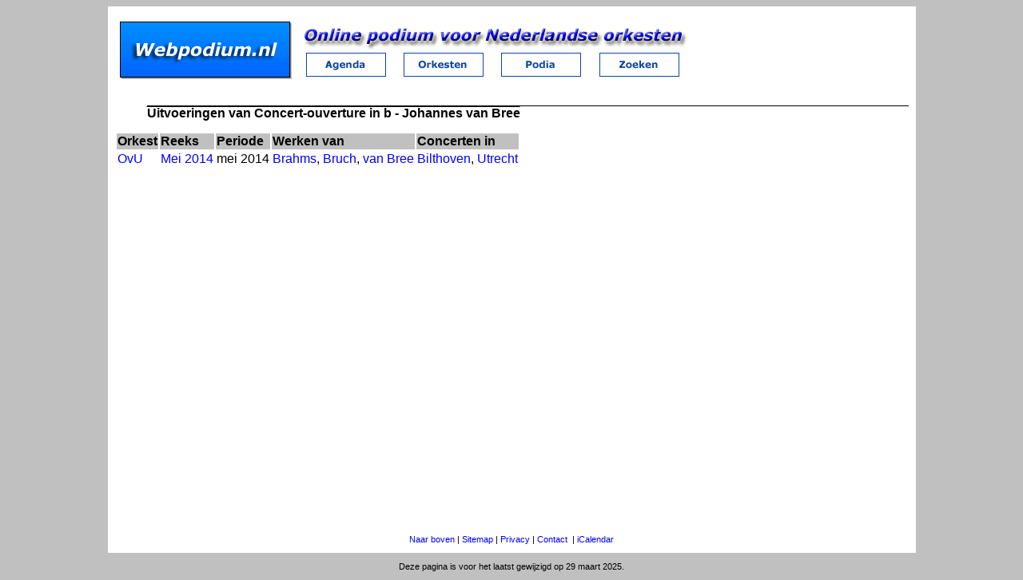

--- FILE ---
content_type: text/html; charset=UTF-8
request_url: https://webpodium.nl/werk/2535/Johannes%20van%20Bree/Concert-ouverture%20in%20b?redirect=1
body_size: 3172
content:
	<!DOCTYPE html>
	<html lang="nl">
	<head>
		<meta name="viewport" content="width=device-width, initial-scale=1">
		<meta charset="UTF-8">
		<meta name="keywords" content="studenten,orkest,studentenorkest,muziek,concertagenda,concert,concertlocatie,podium,klassiek,klassieke,muziek">
		<meta name="description" content="Online podium voor Nederlandse (studenten) orkesten. Informatie over concerten en programma&#039;s in heden, verleden en toekomst.">
		<link rel="apple-touch-icon" sizes="76x76" href="/apple-touch-icon.png">
		<link rel="icon" type="image/png" sizes="32x32" href="/favicon-32x32.png">
		<link rel="icon" type="image/png" sizes="16x16" href="/favicon-16x16.png">
		<link rel="manifest" href="/site.webmanifest">
		<link rel="mask-icon" href="/safari-pinned-tab.svg" color="#5bbad5">
				<meta name="msapplication-TileColor" content="#2d89ef">
				<meta name="theme-color" content="#ffffff">
		<title>Uitvoeringen van Concert-ouverture in b - Johannes van Bree - Webpodium.nl</title>
		<link rel="stylesheet" href="../../../static/website.css" type='text/css' media='all' />
			<link rel="canonical" href="https://webpodium.nl/werk/2535/Johannes%20van%20Bree/Concert-ouverture%20in%20b" />
				<link rel="shortlink" href="https://webpodium.nl/werk/2535/" />
					<script>
             let JVDProd_TrackParam = '?{jvdfw_tid=20260120095039-696f41dfe948a}';
			 function jvdfw_makeRequest(url, func=null) {
                var xhttp=new XMLHttpRequest();
                xhttp.onreadystatechange = func;
                xhttp.open("GET", url, true);
                xhttp.send();   
            }
			function jvdfw_postData(data, func = null, defaultPostUrl = '?_jvdfw_post/') {
                var postData = JSON.stringify(data);
                var postUrl = defaultPostUrl;
                var xhttp=new XMLHttpRequest();
                xhttp.open('POST', postUrl, true);
                xhttp.setRequestHeader('Content-type', 'application/json; charset=UTF-8');
                xhttp.setRequestHeader('Accept', 'application/json; charset=UTF-8');
                xhttp.onreadystatechange = func instanceof Function ? func : function() {
                    if (this.readyState == 4) {
                        if (this.status == 200) {
                            let strResponse = this.responseText;
                            let arrResponse;
                            try {
                                arrResponse = JSON.parse(strResponse);
                            } catch (err) {
                                // do not log unexpected form responses to prevent endless loop; probably server errors, which are already logged.
                                let backupConsoleLog = console.log;
                                if (console.stdlog !== undefined) console.log = console.stdlog;
                                console.log('Unexpected form response. '+err);
                                console.log('postUrl: '+defaultPostUrl);
                                console.log('postData: '+postData);
                                console.log('Response: '+this.responseText);
                                alert('Unexpected form response. See console log for details.');
                                // restore log handling
                                console.log = backupConsoleLog;
                                return;
                            }
                            if ((arrResponse.errMsg !== undefined) && (arrResponse.errMsg != '')) {
                                let outputErrMsg = arrResponse.output_errMsg === undefined ? '(null)' : arrResponse.output_errMsg;
                                if (outputErrMsg == '(console)') {
                                    console.log(arrResponse.errMsg);
                                } else 
                                if (document.getElementById(outputErrMsg) !== null) {
                                    document.getElementById(outputErrMsg).innerHTML = arrResponse.errMsg;
                                } else {
                                    alert(arrResponse.errMsg);
                                }
                            }
                            if (arrResponse.redirect !== undefined) {
                                if (typeof window[arrResponse.redirect_func] === "function") {
                                    window[arrResponse.redirect_func](arrResponse.redirect);
                                } else {
                                    window.location.href = arrResponse.redirect;
                                }
                                return;
                            }
                            let outputHTML = arrResponse.output_html === undefined ? '' : arrResponse.output_html;
                            if (outputHTML != '') {
                                let outputResponse = arrResponse.output_response === undefined ? '(null)' : arrResponse.output_response;
                                if (outputResponse == '(console)') {
                                    console.log(outputHTML);
                                } else 
                                if (document.getElementById(outputResponse) !== null) {
                                    document.getElementById(outputResponse).innerHTML = outputHTML;
                                } else 
                                alert(outputHTML);
                            }
                        } else {
                            let backupConsoleLog = console.log;
                            if ((postUrl=='?internal::errorlog/console')) {
                                if (console.stdlog !== undefined) console.log = console.stdlog;
                            }
                            console.log('Unexpected form response status. Code: ' + this.status + '. Url: ' + postUrl + '.');
                            if ((postUrl=='?internal::errorlog/console')) {
                                console.log = backupConsoleLog;
                            }
                        }
                    }
                }; 
                xhttp.send(postData);
			}				
            function jvdfw_handleSubmit(form, func = null, defaultPostUrl = '?_jvdfw_post/') {
                const data = new FormData(form);
                const value = Object.fromEntries(data.entries());
				jvdfw_postData(value, func, defaultPostUrl);
            }
		</script>
        <script>
            console.stdlog = console.log.bind(console);
            console.stdtable = console.table.bind(console);
            console.stderror = console.error.bind(console);
            console.log = function() { JVDProd_ErrorLog_storeEntry(console.stdlog, arguments, 'log') };
            console.table = function() { JVDProd_ErrorLog_storeEntry(console.stdtable, arguments, 'table') };
            console.error = function() { JVDProd_ErrorLog_storeEntry(console.stderror, arguments, 'error') };
            function JVDProd_ErrorLog_storeEntry(consoleLog, logArguments, logType) {
                consoleLog.apply(console, logArguments);
                args = Array.from(logArguments);
				args['logTime'] = new Date().toLocaleString();
				args['logType'] = logType;
                jvdfw_postData(args, null, '?internal::errorlog/console');
            }
            window.onerror = function(m, s, l, c, e) { 
                let args = {"message":m,"source":s,"lineno":l,"colno":c,"error":e,"logTime":new Date().toLocaleString(),"logType":'error'};
                jvdfw_postData(args, null, '?internal::errorlog/console');
                return false; 
            }; 
        </script>				<script>
		function sendmail(e1,e2,e3){if (e3 == undefined) e3='';window.location.href='mailto:'+e1+'@'+e2+'?subject='+e3;}
		</script>
		<script src="../../../static/objects.js"></script>
			<script>
		function SI(object_name){document.getElementById("knop"+object_name).src = "../../../static/images/"+object_name+"_select.gif";}
		function DI(object_name){document.getElementById("knop"+object_name).src = "../../../static/images/"+object_name+".gif";}
		</script>
		<script>
		function toTop() {
			document.body.scrollTop = 0; 			document.documentElement.scrollTop = 0; 		}
		function playAudio(id) {
			document.getElementById('srcAudio'+id).src = '/content/audio/'+id+'.mp3';
			document.getElementById('divAudio'+id).style.display = 'inline';
		}
		</script>
	</head>
	<body>

	<table class="siteBackground">
	<tr><td class="siteBackground">
		<table>
		<tr>
		<td style="vertical-align:bottom"><a href='https://webpodium.nl/'>
	<picture>
	<source media="(max-width: 699px)" srcset="../../../static/images/logo-medium.gif">
	<source media="(min-width: 700px)" srcset="../../../static/images/logo.gif">
	<img src="../../../static/images/logo.gif" alt="Webpodium.nl">
	</picture>
		</a></td>
		<td class="siteBackground">
		<table class="noSpacing">
		<tr><td colspan=4>
	<picture>
	<source media="(max-width: 699px)" srcset="../../../static/images/tekst-medium.gif">
	<source media="(min-width: 700px)" srcset="../../../static/images/tekst.gif">
	<img src="../../../static/images/tekst.gif" alt="Online podium voor Nederlandse orkesten">
	</picture>
		</td></tr>
		<tr>
		<td class="topimage"><a href="https://webpodium.nl/"><img alt="Concertagenda" src="../../../static/images/agenda.gif" id="knopagenda" onmouseover="SI('agenda')" onmouseout="DI('agenda')"></a></td>
		<td class="topimage"><a href="../../../orkesten"><img alt="Orkesten" src="../../../static/images/orkesten.gif" id="knoporkesten" onmouseover="SI('orkesten')" onmouseout="DI('orkesten')"></a></td>
		<td class="topimage"><a href="../../../podia"><img alt="Podia" src="../../../static/images/podia.gif" id="knoppodia" onmouseover="SI('podia')" onmouseout="DI('podia')"></a></td>
		<td class="topimage"><a href="../../../zoeken/"><img alt="Zoeken" src="../../../static/images/zoeken.gif" id="knopzoeken" onmouseover="SI('zoeken')" onmouseout="DI('zoeken')"></a></td>
		</tr>
		</table>
	</td></tr></table></td></tr>
	<tr><td class="siteContainer">

	  
	<h2>Uitvoeringen van Concert-ouverture in b - Johannes van Bree</h2>
	
			<table>
		<tr><th>Orkest</th><th>Reeks</th><th>Periode</th><th>Werken van</th><th>Concerten in</th></tr>
		<tr class="hoverRow">
			<td><a href="../../../orkest/71/OvU" title="Orkest van Utrecht">OvU</a></td>
			<td><a href="../../../reeks/2132/OvU/Mei%202014" title="Werken van van Bree, Bruch en Brahms (4e symfonie).">Mei 2014</a></td>
			<td>mei 2014</td><td><a href="../../../biografie/44/Johannes%20Brahms" title="Johannes Brahms: Symfonie nr. 4 in e, opus 98">Brahms</a>, <a href="../../../biografie/87/Max%20Bruch" title="Max Bruch: Dubbelconcert voor altviool en klarinet, opus 88">Bruch</a>, <a href="../../../biografie/2054/Johannes%20van%20Bree" title="Johannes van Bree: Concert-ouverture in b">van Bree</a></td><td><a href="../../../plaats/211/Nederland/Bilthoven" title="Oosterlichtkerk (voorheen Opstandingskerk)">Bilthoven</a>, <a href="../../../plaats/4/Nederland/Utrecht" title="Geertekerk">Utrecht</a></td>
			</tr></table>	</td></tr><!--siteContainer-->
	<tr style="height:16px">
		<td class="siteFooter">
			<span class="mobileOnly"><a href="javascript:history.go(-1);">Vorige pagina</a> | </span>
			<a href="javascript:toTop();">Naar boven</a> |
			<a href="../../../sitemap">Sitemap</a> |    
			<a href="../../../privacy">Privacy</a> |    
			<a href="javascript:sendmail('info','webpodium.nl');">Contact</a>
						&nbsp;|&nbsp;<a href="../../../ics">iCalendar</a>
					</td>
	</tr>
	</table>                               

	<p class="siteFooter">Deze pagina is voor het laatst gewijzigd op 29 maart 2025.</p>	<!-- Huidige datum/tijd: 20-01-2026 09:50 -->
	</body></html>